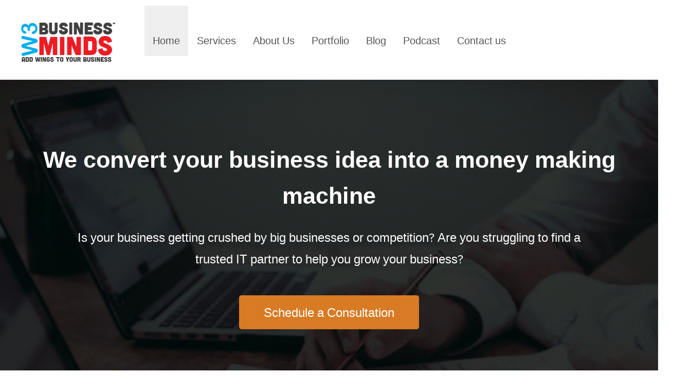

--- FILE ---
content_type: text/html; charset=UTF-8
request_url: https://w3bminds.com/
body_size: 18877
content:

<!DOCTYPE html PUBLIC "-//W3C//DTD XHTML 1.0 Transitional//EN" "http://www.w3.org/TR/xhtml1/DTD/xhtml1-transitional.dtd">

<html xmlns="http://www.w3.org/1999/xhtml" dir="ltr" lang="en-US" prefix="og: https://ogp.me/ns#">
<head profile="http://gmpg.org/xfn/11">
<meta http-equiv="Content-Type" content="text/html; charset=UTF-8" />
<meta charset="utf-8">
<meta name="viewport" content="width=device-width, initial-scale=1.0, user-scalable=no">
<title>
W3BMinds - Web Design Company in Lucknow</title>
	<style>img:is([sizes="auto" i], [sizes^="auto," i]) { contain-intrinsic-size: 3000px 1500px }</style>
	
		<!-- All in One SEO 4.8.5 - aioseo.com -->
	<meta name="description" content="Is your business getting crushed by competitors? Are you struggling to find a trusted web design company to grow your business? Schedule a Free consultation." />
	<meta name="robots" content="max-image-preview:large" />
	<link rel="canonical" href="https://w3bminds.com/" />
	<meta name="generator" content="All in One SEO (AIOSEO) 4.8.5" />
		<meta property="og:locale" content="en_US" />
		<meta property="og:site_name" content="W3bminds" />
		<meta property="og:type" content="website" />
		<meta property="og:title" content="W3BMinds - Web Design Company in Lucknow" />
		<meta property="og:description" content="Is your business getting crushed by competitors? Are you struggling to find a trusted web design company to grow your business? Schedule a Free consultation." />
		<meta property="og:url" content="https://w3bminds.com/" />
		<meta property="og:image" content="https://w3bminds.com/wp-content/uploads/2009/06/student-849825_960_720.jpg" />
		<meta property="og:image:secure_url" content="https://w3bminds.com/wp-content/uploads/2009/06/student-849825_960_720.jpg" />
		<meta property="og:image:width" content="960" />
		<meta property="og:image:height" content="640" />
		<meta name="twitter:card" content="summary_large_image" />
		<meta name="twitter:title" content="W3BMinds - Web Design Company in Lucknow" />
		<meta name="twitter:description" content="Is your business getting crushed by competitors? Are you struggling to find a trusted web design company to grow your business? Schedule a Free consultation." />
		<meta name="twitter:image" content="https://w3bminds.com/wp-content/uploads/2009/06/student-849825_960_720.jpg" />
		<script type="application/ld+json" class="aioseo-schema">
			{"@context":"https:\/\/schema.org","@graph":[{"@type":"BreadcrumbList","@id":"https:\/\/w3bminds.com\/#breadcrumblist","itemListElement":[{"@type":"ListItem","@id":"https:\/\/w3bminds.com#listItem","position":1,"name":"Home"}]},{"@type":"Organization","@id":"https:\/\/w3bminds.com\/#organization","name":"W3bminds","description":"w3bminds","url":"https:\/\/w3bminds.com\/"},{"@type":"WebPage","@id":"https:\/\/w3bminds.com\/#webpage","url":"https:\/\/w3bminds.com\/","name":"W3BMinds - Web Design Company in Lucknow","description":"Is your business getting crushed by competitors? Are you struggling to find a trusted web design company to grow your business? Schedule a Free consultation.","inLanguage":"en-US","isPartOf":{"@id":"https:\/\/w3bminds.com\/#website"},"breadcrumb":{"@id":"https:\/\/w3bminds.com\/#breadcrumblist"},"datePublished":"2009-06-03T12:58:14+05:30","dateModified":"2018-02-04T16:15:27+05:30"},{"@type":"WebSite","@id":"https:\/\/w3bminds.com\/#website","url":"https:\/\/w3bminds.com\/","name":"W3bminds","description":"w3bminds","inLanguage":"en-US","publisher":{"@id":"https:\/\/w3bminds.com\/#organization"}}]}
		</script>
		<!-- All in One SEO -->

<link rel='dns-prefetch' href='//cdn.bibblio.org' />
<link rel='stylesheet' id='pt-cv-public-style-css' href='https://w3bminds.com/wp-content/plugins/content-views-query-and-display-post-page/public/assets/css/cv.css?x89081' type='text/css' media='all' />
<link rel='stylesheet' id='wp-block-library-css' href='https://w3bminds.com/wp-includes/css/dist/block-library/style.min.css?x89081' type='text/css' media='all' />
<style id='classic-theme-styles-inline-css' type='text/css'>
/*! This file is auto-generated */
.wp-block-button__link{color:#fff;background-color:#32373c;border-radius:9999px;box-shadow:none;text-decoration:none;padding:calc(.667em + 2px) calc(1.333em + 2px);font-size:1.125em}.wp-block-file__button{background:#32373c;color:#fff;text-decoration:none}
</style>
<link rel='stylesheet' id='activecampaign-form-block-css' href='https://w3bminds.com/wp-content/plugins/activecampaign-subscription-forms/activecampaign-form-block/build/style-index.css?x89081' type='text/css' media='all' />
<style id='global-styles-inline-css' type='text/css'>
:root{--wp--preset--aspect-ratio--square: 1;--wp--preset--aspect-ratio--4-3: 4/3;--wp--preset--aspect-ratio--3-4: 3/4;--wp--preset--aspect-ratio--3-2: 3/2;--wp--preset--aspect-ratio--2-3: 2/3;--wp--preset--aspect-ratio--16-9: 16/9;--wp--preset--aspect-ratio--9-16: 9/16;--wp--preset--color--black: #000000;--wp--preset--color--cyan-bluish-gray: #abb8c3;--wp--preset--color--white: #ffffff;--wp--preset--color--pale-pink: #f78da7;--wp--preset--color--vivid-red: #cf2e2e;--wp--preset--color--luminous-vivid-orange: #ff6900;--wp--preset--color--luminous-vivid-amber: #fcb900;--wp--preset--color--light-green-cyan: #7bdcb5;--wp--preset--color--vivid-green-cyan: #00d084;--wp--preset--color--pale-cyan-blue: #8ed1fc;--wp--preset--color--vivid-cyan-blue: #0693e3;--wp--preset--color--vivid-purple: #9b51e0;--wp--preset--gradient--vivid-cyan-blue-to-vivid-purple: linear-gradient(135deg,rgba(6,147,227,1) 0%,rgb(155,81,224) 100%);--wp--preset--gradient--light-green-cyan-to-vivid-green-cyan: linear-gradient(135deg,rgb(122,220,180) 0%,rgb(0,208,130) 100%);--wp--preset--gradient--luminous-vivid-amber-to-luminous-vivid-orange: linear-gradient(135deg,rgba(252,185,0,1) 0%,rgba(255,105,0,1) 100%);--wp--preset--gradient--luminous-vivid-orange-to-vivid-red: linear-gradient(135deg,rgba(255,105,0,1) 0%,rgb(207,46,46) 100%);--wp--preset--gradient--very-light-gray-to-cyan-bluish-gray: linear-gradient(135deg,rgb(238,238,238) 0%,rgb(169,184,195) 100%);--wp--preset--gradient--cool-to-warm-spectrum: linear-gradient(135deg,rgb(74,234,220) 0%,rgb(151,120,209) 20%,rgb(207,42,186) 40%,rgb(238,44,130) 60%,rgb(251,105,98) 80%,rgb(254,248,76) 100%);--wp--preset--gradient--blush-light-purple: linear-gradient(135deg,rgb(255,206,236) 0%,rgb(152,150,240) 100%);--wp--preset--gradient--blush-bordeaux: linear-gradient(135deg,rgb(254,205,165) 0%,rgb(254,45,45) 50%,rgb(107,0,62) 100%);--wp--preset--gradient--luminous-dusk: linear-gradient(135deg,rgb(255,203,112) 0%,rgb(199,81,192) 50%,rgb(65,88,208) 100%);--wp--preset--gradient--pale-ocean: linear-gradient(135deg,rgb(255,245,203) 0%,rgb(182,227,212) 50%,rgb(51,167,181) 100%);--wp--preset--gradient--electric-grass: linear-gradient(135deg,rgb(202,248,128) 0%,rgb(113,206,126) 100%);--wp--preset--gradient--midnight: linear-gradient(135deg,rgb(2,3,129) 0%,rgb(40,116,252) 100%);--wp--preset--font-size--small: 13px;--wp--preset--font-size--medium: 20px;--wp--preset--font-size--large: 36px;--wp--preset--font-size--x-large: 42px;--wp--preset--spacing--20: 0.44rem;--wp--preset--spacing--30: 0.67rem;--wp--preset--spacing--40: 1rem;--wp--preset--spacing--50: 1.5rem;--wp--preset--spacing--60: 2.25rem;--wp--preset--spacing--70: 3.38rem;--wp--preset--spacing--80: 5.06rem;--wp--preset--shadow--natural: 6px 6px 9px rgba(0, 0, 0, 0.2);--wp--preset--shadow--deep: 12px 12px 50px rgba(0, 0, 0, 0.4);--wp--preset--shadow--sharp: 6px 6px 0px rgba(0, 0, 0, 0.2);--wp--preset--shadow--outlined: 6px 6px 0px -3px rgba(255, 255, 255, 1), 6px 6px rgba(0, 0, 0, 1);--wp--preset--shadow--crisp: 6px 6px 0px rgba(0, 0, 0, 1);}:where(.is-layout-flex){gap: 0.5em;}:where(.is-layout-grid){gap: 0.5em;}body .is-layout-flex{display: flex;}.is-layout-flex{flex-wrap: wrap;align-items: center;}.is-layout-flex > :is(*, div){margin: 0;}body .is-layout-grid{display: grid;}.is-layout-grid > :is(*, div){margin: 0;}:where(.wp-block-columns.is-layout-flex){gap: 2em;}:where(.wp-block-columns.is-layout-grid){gap: 2em;}:where(.wp-block-post-template.is-layout-flex){gap: 1.25em;}:where(.wp-block-post-template.is-layout-grid){gap: 1.25em;}.has-black-color{color: var(--wp--preset--color--black) !important;}.has-cyan-bluish-gray-color{color: var(--wp--preset--color--cyan-bluish-gray) !important;}.has-white-color{color: var(--wp--preset--color--white) !important;}.has-pale-pink-color{color: var(--wp--preset--color--pale-pink) !important;}.has-vivid-red-color{color: var(--wp--preset--color--vivid-red) !important;}.has-luminous-vivid-orange-color{color: var(--wp--preset--color--luminous-vivid-orange) !important;}.has-luminous-vivid-amber-color{color: var(--wp--preset--color--luminous-vivid-amber) !important;}.has-light-green-cyan-color{color: var(--wp--preset--color--light-green-cyan) !important;}.has-vivid-green-cyan-color{color: var(--wp--preset--color--vivid-green-cyan) !important;}.has-pale-cyan-blue-color{color: var(--wp--preset--color--pale-cyan-blue) !important;}.has-vivid-cyan-blue-color{color: var(--wp--preset--color--vivid-cyan-blue) !important;}.has-vivid-purple-color{color: var(--wp--preset--color--vivid-purple) !important;}.has-black-background-color{background-color: var(--wp--preset--color--black) !important;}.has-cyan-bluish-gray-background-color{background-color: var(--wp--preset--color--cyan-bluish-gray) !important;}.has-white-background-color{background-color: var(--wp--preset--color--white) !important;}.has-pale-pink-background-color{background-color: var(--wp--preset--color--pale-pink) !important;}.has-vivid-red-background-color{background-color: var(--wp--preset--color--vivid-red) !important;}.has-luminous-vivid-orange-background-color{background-color: var(--wp--preset--color--luminous-vivid-orange) !important;}.has-luminous-vivid-amber-background-color{background-color: var(--wp--preset--color--luminous-vivid-amber) !important;}.has-light-green-cyan-background-color{background-color: var(--wp--preset--color--light-green-cyan) !important;}.has-vivid-green-cyan-background-color{background-color: var(--wp--preset--color--vivid-green-cyan) !important;}.has-pale-cyan-blue-background-color{background-color: var(--wp--preset--color--pale-cyan-blue) !important;}.has-vivid-cyan-blue-background-color{background-color: var(--wp--preset--color--vivid-cyan-blue) !important;}.has-vivid-purple-background-color{background-color: var(--wp--preset--color--vivid-purple) !important;}.has-black-border-color{border-color: var(--wp--preset--color--black) !important;}.has-cyan-bluish-gray-border-color{border-color: var(--wp--preset--color--cyan-bluish-gray) !important;}.has-white-border-color{border-color: var(--wp--preset--color--white) !important;}.has-pale-pink-border-color{border-color: var(--wp--preset--color--pale-pink) !important;}.has-vivid-red-border-color{border-color: var(--wp--preset--color--vivid-red) !important;}.has-luminous-vivid-orange-border-color{border-color: var(--wp--preset--color--luminous-vivid-orange) !important;}.has-luminous-vivid-amber-border-color{border-color: var(--wp--preset--color--luminous-vivid-amber) !important;}.has-light-green-cyan-border-color{border-color: var(--wp--preset--color--light-green-cyan) !important;}.has-vivid-green-cyan-border-color{border-color: var(--wp--preset--color--vivid-green-cyan) !important;}.has-pale-cyan-blue-border-color{border-color: var(--wp--preset--color--pale-cyan-blue) !important;}.has-vivid-cyan-blue-border-color{border-color: var(--wp--preset--color--vivid-cyan-blue) !important;}.has-vivid-purple-border-color{border-color: var(--wp--preset--color--vivid-purple) !important;}.has-vivid-cyan-blue-to-vivid-purple-gradient-background{background: var(--wp--preset--gradient--vivid-cyan-blue-to-vivid-purple) !important;}.has-light-green-cyan-to-vivid-green-cyan-gradient-background{background: var(--wp--preset--gradient--light-green-cyan-to-vivid-green-cyan) !important;}.has-luminous-vivid-amber-to-luminous-vivid-orange-gradient-background{background: var(--wp--preset--gradient--luminous-vivid-amber-to-luminous-vivid-orange) !important;}.has-luminous-vivid-orange-to-vivid-red-gradient-background{background: var(--wp--preset--gradient--luminous-vivid-orange-to-vivid-red) !important;}.has-very-light-gray-to-cyan-bluish-gray-gradient-background{background: var(--wp--preset--gradient--very-light-gray-to-cyan-bluish-gray) !important;}.has-cool-to-warm-spectrum-gradient-background{background: var(--wp--preset--gradient--cool-to-warm-spectrum) !important;}.has-blush-light-purple-gradient-background{background: var(--wp--preset--gradient--blush-light-purple) !important;}.has-blush-bordeaux-gradient-background{background: var(--wp--preset--gradient--blush-bordeaux) !important;}.has-luminous-dusk-gradient-background{background: var(--wp--preset--gradient--luminous-dusk) !important;}.has-pale-ocean-gradient-background{background: var(--wp--preset--gradient--pale-ocean) !important;}.has-electric-grass-gradient-background{background: var(--wp--preset--gradient--electric-grass) !important;}.has-midnight-gradient-background{background: var(--wp--preset--gradient--midnight) !important;}.has-small-font-size{font-size: var(--wp--preset--font-size--small) !important;}.has-medium-font-size{font-size: var(--wp--preset--font-size--medium) !important;}.has-large-font-size{font-size: var(--wp--preset--font-size--large) !important;}.has-x-large-font-size{font-size: var(--wp--preset--font-size--x-large) !important;}
:where(.wp-block-post-template.is-layout-flex){gap: 1.25em;}:where(.wp-block-post-template.is-layout-grid){gap: 1.25em;}
:where(.wp-block-columns.is-layout-flex){gap: 2em;}:where(.wp-block-columns.is-layout-grid){gap: 2em;}
:root :where(.wp-block-pullquote){font-size: 1.5em;line-height: 1.6;}
</style>
<link rel='stylesheet' id='bibblio_related_posts-css' href='https://w3bminds.com/wp-content/plugins/bibblio-related-posts/public/css/bibblio_related_posts-public.css?x89081' type='text/css' media='all' />
<link rel='stylesheet' id='bibblio-rcm-css-css' href='//cdn.bibblio.org/rcm/4.6/bib-related-content.css?ver=6.8.3' type='text/css' media='all' />
<link rel='stylesheet' id='dpsp-frontend-style-pro-css' href='https://w3bminds.com/wp-content/plugins/social-pug/assets/dist/style-frontend-pro.css?x89081' type='text/css' media='all' />
<style id='dpsp-frontend-style-pro-inline-css' type='text/css'>

			@media screen and ( max-width : 720px ) {
				aside#dpsp-floating-sidebar.dpsp-hide-on-mobile.opened {
					display: none;
				}
			}
			
</style>
<link rel='stylesheet' id='smile-modal-style-css' href='https://w3bminds.com/wp-content/plugins/convertplug/modules/modal/assets/css/modal.min.css?x89081' type='text/css' media='all' />
<link rel='stylesheet' id='smile-slide-in-style-css' href='https://w3bminds.com/wp-content/plugins/convertplug/modules/slide_in/assets/css/slide_in.min.css?x89081' type='text/css' media='all' />
<link rel='stylesheet' id='cp-perfect-scroll-style-css' href='https://w3bminds.com/wp-content/plugins/convertplug/modules/slide_in/../../admin/assets/css/perfect-scrollbar.min.css?x89081' type='text/css' media='all' />
<script type="text/javascript" id="jquery-core-js-extra">
/* <![CDATA[ */
var slide_in = {"demo_dir":"https:\/\/w3bminds.com\/wp-content\/plugins\/convertplug\/modules\/slide_in\/assets\/demos"};
/* ]]> */
</script>
<script type="text/javascript" src="https://w3bminds.com/wp-includes/js/jquery/jquery.min.js?x89081" id="jquery-core-js"></script>
<script type="text/javascript" src="https://w3bminds.com/wp-includes/js/jquery/jquery-migrate.min.js?x89081" id="jquery-migrate-js"></script>
<script type="text/javascript" src="https://w3bminds.com/wp-content/plugins/bibblio-related-posts/public/js/bibblio_related_posts-public.js?x89081" id="bibblio_related_posts-js"></script>
<link rel="https://api.w.org/" href="https://w3bminds.com/wp-json/" /><link rel="alternate" title="JSON" type="application/json" href="https://w3bminds.com/wp-json/wp/v2/pages/5285" /><link rel="EditURI" type="application/rsd+xml" title="RSD" href="https://w3bminds.com/xmlrpc.php?rsd" />
<link rel='shortlink' href='https://w3bminds.com/' />
<link rel="alternate" title="oEmbed (JSON)" type="application/json+oembed" href="https://w3bminds.com/wp-json/oembed/1.0/embed?url=https%3A%2F%2Fw3bminds.com%2F" />
<link rel="alternate" title="oEmbed (XML)" type="text/xml+oembed" href="https://w3bminds.com/wp-json/oembed/1.0/embed?url=https%3A%2F%2Fw3bminds.com%2F&#038;format=xml" />
<meta property="fb:app_id" content="352740828423771"/>			<!-- DO NOT COPY THIS SNIPPET! Start of Page Analytics Tracking for HubSpot WordPress plugin v11.3.16-->
			<script class="hsq-set-content-id" data-content-id="standard-page">
				var _hsq = _hsq || [];
				_hsq.push(["setContentType", "standard-page"]);
			</script>
			<!-- DO NOT COPY THIS SNIPPET! End of Page Analytics Tracking for HubSpot WordPress plugin -->
			<meta name="hubbub-info" description="Hubbub 1.35.1"><link rel="icon" href="https://w3bminds.com/fav.gif" type="image/gif" >
<!--[if IE]>
<link rel="shortcut icon"  href="https://w3bminds.com/fav.ico" >
<![endif]-->

<script src="https://use.typekit.net/seu5ueq.js"></script>
<script>try{Typekit.load({ async: false });}catch(e){}</script>
<link href="https://w3bminds.com/wp-content/themes/w3bminds/css/style.css?x89081" type="text/css" media="screen"  rel="stylesheet">
<link href="https://w3bminds.com/wp-content/themes/w3bminds/css/bootstrap.css?x89081" type="text/css" media="screen"  rel="stylesheet">
<link href="https://w3bminds.com/wp-content/themes/w3bminds/css/bootstrap-responsive.css?x89081"type="text/css" media="screen"  rel="stylesheet">

<!-- ----------------side menu css------------- -->

<link type="text/css" rel="stylesheet" href="https://w3bminds.com/wp-content/themes/w3bminds/css/layout.css?x89081" />
<link type="text/css" rel="stylesheet" href="https://w3bminds.com/wp-content/themes/w3bminds/css/jquery.mmenu.all.css?x89081" />

<style type="text/css"> 
.rt-reading-time { display: none!important;}
#main_box1 {padding-bottom: 30px!important;}
</style>

</head>

<body class="home wp-singular page-template page-template-home page-template-home-php page page-id-5285 wp-theme-w3bminds">

<div class="header">
  <div class="container">
    <div class="logo">
      <div class="span2"> <a href="https://w3bminds.com">
        <h1 id="logo" title="W3bminds"></h1>
        </a></div>
    </div>
    <div id="tabs">
      <ul id="dropmenu" class="menu"><li id="menu-item-5418" class="menu-item menu-item-type-post_type menu-item-object-page menu-item-home current-menu-item page_item page-item-5285 current_page_item menu-item-5418"><a href="https://w3bminds.com/" aria-current="page">Home</a></li>
<li id="menu-item-5414" class="menu-item menu-item-type-post_type menu-item-object-page menu-item-5414"><a href="https://w3bminds.com/services/">Services</a></li>
<li id="menu-item-5417" class="menu-item menu-item-type-post_type menu-item-object-page menu-item-5417"><a href="https://w3bminds.com/about-us/">About Us</a></li>
<li id="menu-item-5415" class="menu-item menu-item-type-post_type menu-item-object-page menu-item-5415"><a href="https://w3bminds.com/portfolio/">Portfolio</a></li>
<li id="menu-item-5590" class="menu-item menu-item-type-taxonomy menu-item-object-category menu-item-5590"><a href="https://w3bminds.com/blog/">Blog</a></li>
<li id="menu-item-6943" class="menu-item menu-item-type-custom menu-item-object-custom menu-item-6943"><a href="https://w3bminds.com/podcast/">Podcast</a></li>
<li id="menu-item-5416" class="menu-item menu-item-type-post_type menu-item-object-page menu-item-5416"><a href="https://w3bminds.com/contact-us/">Contact us</a></li>
</ul>    </div>
  </div>
</div>
<a id="hamburger" class="mm-fixed-top" href="#menu"><span><i class="fa fa-bars"></i></span></a>
<nav id="menu">
  <div class="menu-new-container"><ul id="menu-new" class="menu"><li class="menu-item menu-item-type-post_type menu-item-object-page menu-item-home current-menu-item page_item page-item-5285 current_page_item menu-item-5418"><a href="https://w3bminds.com/" aria-current="page">Home</a></li>
<li class="menu-item menu-item-type-post_type menu-item-object-page menu-item-5414"><a href="https://w3bminds.com/services/">Services</a></li>
<li class="menu-item menu-item-type-post_type menu-item-object-page menu-item-5417"><a href="https://w3bminds.com/about-us/">About Us</a></li>
<li class="menu-item menu-item-type-post_type menu-item-object-page menu-item-5415"><a href="https://w3bminds.com/portfolio/">Portfolio</a></li>
<li class="menu-item menu-item-type-taxonomy menu-item-object-category menu-item-5590"><a href="https://w3bminds.com/blog/">Blog</a></li>
<li class="menu-item menu-item-type-custom menu-item-object-custom menu-item-6943"><a href="https://w3bminds.com/podcast/">Podcast</a></li>
<li class="menu-item menu-item-type-post_type menu-item-object-page menu-item-5416"><a href="https://w3bminds.com/contact-us/">Contact us</a></li>
</ul></div></nav>


<div id="main_box">



    <div class="home-block">

      <div class="overlay"></div>
        <div id="home-head-section">
            <h1>We convert your business idea into a money making machine</h1>
            <h2>Is your business getting crushed by big businesses or competition? Are you struggling to find a trusted IT partner to help you grow your business?</h2>
            <a href="https://w3bminds.com/strategy-appointment/" class="consultation-btn">Schedule a Consultation</a>
        </div>

        <div id="main" role="main">

            <h1>How would it feel to see the following changes happening to your business in next 10 weeks?</h1>

            <div class="magic">

                <div class="row">

                    <div class="col-md-12 orange_bg">
                        <h3>Your business getting more qualified leads</h3>
                    </div>

                    <div class="col-md-12 blue_bg">
                        <h3>Your business closing more sales</h3>
                    </div>

                    <div class="col-md-12 red_bg">
                        <h3>Your sales graph growing</h3>
                    </div>

                </div>

            </div>

        </div>

    </div>





        <div class="magic-bottom">
            <div class="green_bg">
                <h3>We turn these dreams into reality for businesses like yours</h3>
                <p class="tag">We craft a <a href="/blog/company-insights-why-we-dont-sell-any-project-without-discovery/">strategy</a> that aligns with your short-term and long-term business goals. We start with finding the weakness in your sales process: It could be generating leads, nurturing them or closing sales. Once the problem is identified we put a strategy into action by carefully understanding your target audience and their expectations. And we have all the latest technology to put your business <a href="/blog/company-insights-why-we-dont-sell-any-project-without-discovery/">strategy</a> in action.

                </p>

               
            </div>
        </div>




        <div class="magic-strategy">
            <div class="strategy_green_bg">
                <h3>Excited to start with us? Take the first step towards your business success by booking your Strategy Appointment</h3>
                <center><a href="https://w3bminds.com/strategy-appointment/" class="consultation-btn">Schedule a Consultation</a></center>
            </div>
        </div>









        <div id="footer-wrap">
            <div class="container" id="left_footer_tab">

                <h2 class="Testimonial_heading">What People Are Saying About Us<br><span>don't just take it from us, let our customers share their stories</span></h2>

                <div id="carousel-reviews" class="carousel slide">

                    <div style="max-width: 1050px;position: relative;z-index: 999;margin: 0 auto;">
                        <a class="left carousel-control" href="#carousel-reviews" role="button" data-slide="prev">
                            <span class="fa fa-chevron-left"></span>
                        </a>
                        <a class="right carousel-control" href="#carousel-reviews" role="button" data-slide="next">
                            <span class="fa fa-chevron-right"></span>
                        </a>
                    </div>


                    <div class="carousel-inner">

                            <div class="item active">
                                <div class="testimonial-item">
                                    <div class="client">
                                        <img src="https://w3bminds.com/wp-content/themes/w3bminds/images/jasmine.jpg" alt="Jasmine Brandon" title="Jasmine Brandon">
                                        <span class="client_name">Jasmine Brandon (Atlanta, USA)</span>
                                        <span>CEO of Players Social View, LLC.</span>
                                    </div>

                                    <div class="testimonial-text">
                                        <p>I’d vowed that if I’d ever found the perfect developing company to build my website that I would send great words about them. W3Bminds has done wonders for my company website "Players Social View, LLC." 
                                            <br><br>I'd never thought my website would come out amazingly as it has. Since the developing of our company website in 2012, PSV has received numerous compliments and viewership due to its well fluid design and interaction. During the process of building the company website, W3Bminds made sure to have a great communication, design and idea aspects for the vision that I had on a weekly basis, regardless of being across the globe. Not only did they understand but they’d made sure to meet deadlines. I truly look at W3Bminds not only as web developers but part of my team/friends. We continue to stay in great contact and discuss what's current with Players Social View, LLC. 
                                            <br><br>I look forward to doing more business with W3Bminds in the future and wouldn’t choose any other company to take their place.</p>
                                    </div>
                                </div>
                              </div>

                            <div class="item">
                            <div class="testimonial-item">
                                <div class="client">
                                    <img src="https://w3bminds.com/wp-content/themes/w3bminds/images/brijet.jpg" alt="Brijet Whitney" title="Brijet Whitney">
                                    <span class="client_name">Brijet Whitney (Arizona, USA)</span>
                                    <span>Founder, Obsessions of a Hockey Wife</span>
                                </div>

                                <div class="testimonial-text">
                                    <p>I have thoroughly enjoyed working with Rishish & everyone at W3BMinds over the past year & a half. The process of building a website was completely new to me & I really felt that they were eager to make my vision a reality as well as educating me along the way~ & for this I am even more grateful. Our relationship has grown beyond business & I feel like I definitely have Rishish in my corner when we talk about great things to come for both myself & my website as well as what W3BMinds has planned for their own future! I look forward to a continued creative partnership with this great company & the talented people that make it that way!</p>
                                </div>
                            </div>
                          </div>

                          <div class="item">
                            <div class="testimonial-item">
                                <div class="client">
                                    <img src="https://w3bminds.com/wp-content/themes/w3bminds/images/curtis.jpg" alt="Curtis Brown" title="Curtis Brown">
                                    <span class="client_name">Curtis Brown (Raleigh, USA)</span>
                                    <span>Owner, Curtis Brown Photography</span>
                                </div>

                                <div class="testimonial-text">
                                    <p>I have been working with Rishish and W3Bminds for the past two years, and I cannot even begin to tell you how incredible these past two years have been. They are the most hospitable, well educated, AFFORDABLE web designers I have ever worked with.
                                    <br><br>
                                    Over the past ten years, I have created over 15 websites, through 6 designers, and I will never leave W3Bminds! They understand exactly what I am looking for, and if they can’t do it, they MAKE IT HAPPEN!
                                    <br><br>
                                    We first collaborated on a non-profit organization website, that was loading thousands of images through the site, with hundreds of thousands of visits downloading and sharing images directly through the site. Rishish and the team were able to create something better than I could have ever imagined, and I am so thankful for their services to this day.
                                    <br><br>
                                    Being countries apart, it has never been an issue. In todays society, we have many means of communicating and sharing designs back and forth. I send everyone I know to them, as they are by far the BEST, at what they do [as cliche as it sounds...] in the world!
                                    <br><br>
                                    THANK YOU W3Bminds for EVERYTHING!
                                    </p>
                                </div>
                            </div>
                          </div>

                            <div class="item">
                            <div class="testimonial-item">
                                <div class="client">
                                    <img src="https://w3bminds.com/wp-content/themes/w3bminds/images/sara.jpg" alt="Sarah Saltzberg" title="Sarah Saltzberg">
                                    <span class="client_name">Sarah Saltzberg (New York, USA)</span>
                                    <span>Co-Founder, Bohemia Realty Group</span>
                                </div>

                                <div class="testimonial-text">
                                    <p>Rishish and the team at W3BMinds have helped us realize our vision as a real estate firm in Upper Manhattan. From designing integral parts of our site both on the front and back ends, to working out the kinks, to constantly monitoring and making improvements, Rishish has been a pleasure to work with. Working creatively to develop something from scratch is a collaborative process, and Rishish has been more than patient. When we show the back end of our site to other firms in Manhattan, they are consistently impressed by the tracking and complexity of the site, laid out in a user friendly and intuitive way. We also regularly get compliments on our front end for it’s easy to use interface and navigation.</p>
                                </div>
                            </div>
                          </div>


                                                 <div id="grouped_two" class="item">

                            <div class="testimonial-item">
                                <div class="client">
                                    <img src="https://w3bminds.com/wp-content/themes/w3bminds/images/dena.jpg" alt="Dena Patrick" title="Dena Patrick">
                                    <span class="client_name">Dena Patrick (Raleigh, USA)</span>
                                    <span>Founder, Wishadoo!</span>
                                </div>

                                <div class="testimonial-text">
                                    <p>I am honored to count W3BMinds as part of the Wishadoo! team. In fact, without your team, Wishadoo! wouldn’t be in the world, helping people each day. While your technical expertise and business acumen are invaluable, especially for a growing, scalable enterprise, your visionary approach, dependability and integrity are truly priceless. There are no words to adequately express my gratitude for having found W3Bminds.</p>
                                </div>
                            </div>

                            <div class="testimonial-item">
                                <div class="client">
                                    <img src="https://w3bminds.com/wp-content/themes/w3bminds/images/lory.jpg" alt="Lory Ankiel" title="Lory Ankiel">
                                    <span class="client_name">Lory Ankiel (Florida, USA)</span>
                                    <span>Founder, The Athlete's Guide LLC.</span>
                                </div>

                                <div class="testimonial-text">
                                    <p>I have been working with W3BMinds for a few years and would highly recommend them. They have the most innovative designs and concepts of any company I have worked with in the past. They work quickly and have helped me to make my business successful.</p>
                                </div>
                            </div>

                          </div>

                          
                         
                          <div id="grouped_three" class="item">

                            <div class="testimonial-item">
                                <div class="client">
                                    <img src="https://w3bminds.com/wp-content/themes/w3bminds/images/valentia.jpg"  alt="Pankaj Sharma & Sandeep Singh" title="Pankaj Sharma & Sandeep Singh">
                                    <span class="client_name">Pankaj Sharma & Sandeep Singh<br>
                                        (Lucknow, India)</span>
                                    <span>Chief Mentor, Valentia Organic Farms</span>
                                </div>

                                <div class="testimonial-text">
                                    <p>It has been indeed a pleasure to have W3Bminds as our partner for all our IT needs. The judicious sense of business requirements and eye for perfection makes them a perfect hit. The all time and easy accessibility of the W3Bminds team helps in troubleshooting in no time. Our sincere and best wishes for a bright future ahead.</p>
                                </div>
                            </div>

                            <div class="testimonial-item">
                                <div class="client">
                                    <img src="https://w3bminds.com/wp-content/themes/w3bminds/images/gobind.jpg"  title="Divian Agarwal">
                                    <span class="client_name">Divian Agarwal (Barabanki, U.P., India)</span>
                                    <span>Director, Gobind Industries.</span>
                                </div>

                                <div class="testimonial-text">
                                    <p>On behalf of GOBIND INDUSTRIES and the entire team, I want to put on records our appreciation for your technical support . Once again I appreciate your help and support. Thank you so much for you kindness!
                                    </p>
                                </div>
                            </div>

                            <div class="testimonial-item">
                                <div class="client">
                                    <img src="https://w3bminds.com/wp-content/themes/w3bminds/images/sana.jpg" alt="Sana Rehman" title="Sana Rehman">
                                    <span class="client_name">Sana Rehman (Lucknow, India)</span>
                                </div>

                                <div class="testimonial-text">
                                    <p>We worked closely with the team of W3BMinds for creating a website that speaks to what my company stands for-Style, Comfort, Elegance, Simplicity & Awesome customer experience. They were extremely helpful in getting the site to look exactly like we wanted & we would not hesitate to go back again to them with our next project. They are knowledgeable & provide excellent customer service. <br><br>
                                    We highly recommend the team at W3BMinds to anyone seeking to create or grow their online business.</p>
                                </div>
                            </div>
                          </div>
                          
                    </div>
                    
                </div>
                    
                </div>

            </div>
            <!-- / footer -->

        </div>
        <!-- / footer-wrap-inner -->

        <div class="magic_magnet">
            <div class="green_bg">
                <div class="left-one">
                 <div class="overlay"></div> 
                    <div class="pad">
                    <h2 class="e-book_title"><a href="https://w3bminds.com/e-book/">Three Steps to Website Success</a></h2>
                    <p class="e-book_description">You could go crazy trying to keep up with the “new and the now,” but you don’t have to. Setting out on the path to success with your website is as easy as understanding the 3 Steps.</p>
                    <h4><a href="https://w3bminds.com/e-book/">Download free e-book for web success</a></h4>
                    </div>
                </div>


                <div class="right-one">
                <div class="overlay"></div> 
                    <div class="pad">   
                    <h2 class="e-book_title">Planning a website ?</h2>
                    <p class="e-book_description" style="max-width: 600px;color: #fff;position: relative;">Read truth about website designing before putting up the money in your project.</p>
                    <h4><a href="https://w3bminds.com/website-design-in-lucknow/">Read truth about web designing</a></h4>
                    </div>
                </div>



            </div>
        </div>



        <div id="footer-wrap">

            <div class="container" id="left_footer_tab">

                <h2 class="Testimonial_heading"><a href="/category/blog/" style="color:#3d3d3d;">What's latest in our blog ♥</a><br><span>Useful Articles for Passionate Entrepreneurs</span></h2>

                <div class="pt-cv-wrapper"><div class="pt-cv-view pt-cv-grid pt-cv-colsys" id="pt-cv-view-5a11b6ec59"><div data-id="pt-cv-page-1" class="pt-cv-page" data-cvc="3"><div class="col-md-4 col-sm-6 col-xs-12 pt-cv-content-item pt-cv-1-col" ><div class='pt-cv-ifield'><a href="https://w3bminds.com/podcast/why-people-buy/" class="_self pt-cv-href-thumbnail pt-cv-thumb-default" target="_self" ><img width="467" height="467" src="https://w3bminds.com/wp-content/uploads/2018/03/person-467x467.jpg" class="pt-cv-thumbnail" alt="" decoding="async" fetchpriority="high" srcset="https://w3bminds.com/wp-content/uploads/2018/03/person-467x467.jpg 467w, https://w3bminds.com/wp-content/uploads/2018/03/person-150x150.jpg 150w, https://w3bminds.com/wp-content/uploads/2018/03/person-768x768.jpg 768w, https://w3bminds.com/wp-content/uploads/2018/03/person.jpg 800w" sizes="(max-width: 467px) 100vw, 467px" /></a>
<h4 class="pt-cv-title"><a href="https://w3bminds.com/podcast/why-people-buy/" class="_self" target="_self" >Why People Buy? What key factors determine they would do business with you?</a></h4></div></div>
<div class="col-md-4 col-sm-6 col-xs-12 pt-cv-content-item pt-cv-1-col" ><div class='pt-cv-ifield'><a href="https://w3bminds.com/podcast/special-guest-raj-smriti/" class="_self pt-cv-href-thumbnail pt-cv-thumb-default" target="_self" ><img width="467" height="311" src="https://w3bminds.com/wp-content/uploads/2018/03/MG_5819-467x311.jpg" class="pt-cv-thumbnail" alt="" decoding="async" srcset="https://w3bminds.com/wp-content/uploads/2018/03/MG_5819-467x311.jpg 467w, https://w3bminds.com/wp-content/uploads/2018/03/MG_5819-768x512.jpg 768w, https://w3bminds.com/wp-content/uploads/2018/03/MG_5819.jpg 1000w" sizes="(max-width: 467px) 100vw, 467px" /></a>
<h4 class="pt-cv-title"><a href="https://w3bminds.com/podcast/special-guest-raj-smriti/" class="_self" target="_self" >Special Guest &#8211; Raj Smriti</a></h4></div></div>
<div class="col-md-4 col-sm-6 col-xs-12 pt-cv-content-item pt-cv-1-col" ><div class='pt-cv-ifield'><a href="https://w3bminds.com/podcast/how-to-catch-a-thief/" class="_self pt-cv-href-thumbnail pt-cv-thumb-default" target="_self" ><img width="467" height="371" src="https://w3bminds.com/wp-content/uploads/2018/03/burglary-2022162_1280-467x371.png" class="pt-cv-thumbnail" alt="" decoding="async" srcset="https://w3bminds.com/wp-content/uploads/2018/03/burglary-2022162_1280-467x371.png 467w, https://w3bminds.com/wp-content/uploads/2018/03/burglary-2022162_1280-768x611.png 768w, https://w3bminds.com/wp-content/uploads/2018/03/burglary-2022162_1280-1024x814.png 1024w, https://w3bminds.com/wp-content/uploads/2018/03/burglary-2022162_1280.png 1280w" sizes="(max-width: 467px) 100vw, 467px" /></a>
<h4 class="pt-cv-title"><a href="https://w3bminds.com/podcast/how-to-catch-a-thief/" class="_self" target="_self" >Let&#8217;s catch the Thief that is stealing your success</a></h4></div></div>
<div class="col-md-4 col-sm-6 col-xs-12 pt-cv-content-item pt-cv-1-col" ><div class='pt-cv-ifield'><a href="https://w3bminds.com/podcast/special-guest-lory-ankiel/" class="_self pt-cv-href-thumbnail pt-cv-thumb-default" target="_self" ><img width="376" height="333" src="https://w3bminds.com/wp-content/uploads/2018/02/lory-a.jpg" class="pt-cv-thumbnail" alt="" decoding="async" /></a>
<h4 class="pt-cv-title"><a href="https://w3bminds.com/podcast/special-guest-lory-ankiel/" class="_self" target="_self" >Special Guest &#8211; Lory Ankiel</a></h4></div></div>
<div class="col-md-4 col-sm-6 col-xs-12 pt-cv-content-item pt-cv-1-col" ><div class='pt-cv-ifield'><a href="https://w3bminds.com/podcast/the-5-sins-of-marketing-to-avoid-for-success/" class="_self pt-cv-href-thumbnail pt-cv-thumb-default" target="_self" ><img width="467" height="311" src="https://w3bminds.com/wp-content/uploads/2018/01/guilty-3096217_1280-467x311.jpg" class="pt-cv-thumbnail" alt="" decoding="async" srcset="https://w3bminds.com/wp-content/uploads/2018/01/guilty-3096217_1280-467x311.jpg 467w, https://w3bminds.com/wp-content/uploads/2018/01/guilty-3096217_1280-768x512.jpg 768w, https://w3bminds.com/wp-content/uploads/2018/01/guilty-3096217_1280-1024x682.jpg 1024w, https://w3bminds.com/wp-content/uploads/2018/01/guilty-3096217_1280.jpg 1280w" sizes="(max-width: 467px) 100vw, 467px" /></a>
<h4 class="pt-cv-title"><a href="https://w3bminds.com/podcast/the-5-sins-of-marketing-to-avoid-for-success/" class="_self" target="_self" >The 5 Sins of Marketing to avoid for success</a></h4></div></div>
<div class="col-md-4 col-sm-6 col-xs-12 pt-cv-content-item pt-cv-1-col" ><div class='pt-cv-ifield'><a href="https://w3bminds.com/podcast/pricing/" class="_self pt-cv-href-thumbnail pt-cv-thumb-default" target="_self" ><img width="345" height="149" src="https://w3bminds.com/wp-content/uploads/2018/01/ezgif.com-optimize-1.gif" class="pt-cv-thumbnail" alt="" decoding="async" /></a>
<h4 class="pt-cv-title"><a href="https://w3bminds.com/podcast/pricing/" class="_self" target="_self" >How to charge what you&#8217;re worth?</a></h4></div></div></div></div></div>
            </div>

        </div>




<style type="text/css">


.magic_magnet{
    padding: 0!important;
}

.magic_magnet .green_bg{
    padding: 0!important;
}

.left-one {
    width: 50%;
    padding: 0;
    float: left;
    background: url(https://w3bminds.com/wp-content/uploads/2018/03/e-bookk.jpg) #efefef;
    background-size: cover;
    position: relative;
}

.right-one {
    width: 50%;
    float: right;
    vertical-align: top;
    padding: 0;
    background: url(https://w3bminds.com/wp-content/uploads/2017/06/street-381227.jpg) #efefef;
    background-size: cover;
    position: relative;
}

.pad{
    padding: 50px 70px;
}

#footer-wrap {
    background-color: #efefef;
    clear: both;
}

.magic_magnet .green_bg .e-book_title a {
    color: #ffffff;
    font-weight: 700;
}


.magic_magnet .green_bg h4 a {
    background: #d97a24;

}


.magic_magnet .green_bg .right-one .e-book_title{
color: #fff;
font-weight: 700;
position: relative;

}

.magic_magnet .green_bg .right-one h4{
    margin-bottom: 55px;
}










.home-block {
    background-image: url(https://w3bminds.com/wp-content/uploads/2017/11/office.jpg);
    background-repeat: no-repeat;
    background-size: cover;
    background-position: top center;
    position: relative;
}

#home-head-section {
    position: relative;

}  

#home-head-section h1 {
    color: #fff;
    margin-top: 100px;
    margin-bottom: 25px;
    font-size: 45px;
}
  

#home-head-section h2 {
    color: #fff;
    margin-bottom: 40px;
    font-size: 24px;
    line-height: 42px;
}

#main {
    background: #f7f7f7;
    position: relative;
    padding-top: 90px;

}

.overlay {
    background: rgba(0, 0, 0, 0.8);
    position: absolute;
    width: 100%;
    bottom: 0;
    top: 0;
    left: 0;
    right: 0;
}

#main h1 {
    max-width: 998px;
    line-height: 68px;
    font-size: 36px;
    color: #333;
    font-weight: 500;
}

#home-head-section .consultation-btn{
    background: #d87b24;
    display: inline-block;
    padding: 18px 15px;
    margin-top: 10px;
    padding-left: 25px;
    padding-right: 25px;
    border-radius: 5px;
    color: #fff;
    max-width: 300px;
    width: 100%;
    font-size: 24px;
    margin-bottom: 80px;
}


#home-head-section .consultation-btn:hover{
    background: #d87b24;
    opacity: .9;

}


.magic-strategy .consultation-btn{
    background: #d87b24;
    display: inline-block;
    padding: 18px 15px;
    margin-top: 10px;
    padding-left: 25px;
    padding-right: 25px;
    border-radius: 5px;
    color: #fff;
    max-width: 300px;
    width: 100%;
    font-size: 24px;
    margin-bottom: 80px;
}


.magic-strategy .consultation-btn:hover{
    background: #d87b24;
    opacity: .9;

}


.magic-bottom .green_bg .tag {
    max-width: 1200px;
    margin-bottom: 65px;
    font-size: 25px;
    line-height: 50px;
    color: #444;
}


.magic-bottom .green_bg h3 {
    font-size: 40px;
    line-height: 70px;
    font-weight: 700;
    padding: 50px 10px 40px;
}


.magic-bottom .green_bg .strategy-btn:hover{
    background: #315c6f
}


.Testimonial_heading {
    color: #3d3d3d;
    text-align: center;
    max-width: 600px;
    line-height: 50px;
    margin: 0 auto;
    margin-top: 75px;
    margin-bottom: 40px;
    font-size: 35px;
    font-weight: 500;
}


.Testimonial_heading span {
    font-size: 20px;
    color: #555;
    padding-top: 5px;
    display: block;
}



.magic_magnet .green_bg .e-book_title {
    font-size: 48px;
    margin-top: 25px;
    line-height: 62px;
    position: relative;
}

.magic_magnet .green_bg .e-book_description {
    font-size: 24px;
    line-height: 45px;
    position: relative;
    color: #fff;

}


.magic-strategy{
    background: #19181a;
}


.magic-strategy .strategy_green_bg {
    padding-top: 65px;
    padding-bottom: 55px;
}

.magic-strategy .strategy_green_bg h3 {
    max-width: 1200px;
    color: #fff;
    font-size: 40px;
    line-height: 70px;
    font-weight: 700;
    padding: 50px 10px 40px;
    margin: 0px auto;
    text-align: center;
}

.magic-strategy .strategy_green_bg .strategy-btn {
    background: #296279;
    border: 3px solid #296279;
    margin: 0 auto;
    color: #fff;
    max-width: 614px;
    display: block;
    text-align: center;
    border-radius: 4px;
    font-size: 24px;
    margin-bottom: 80px;
    line-height: 34px;
    padding: 25px 15px;
    margin-top: 20px;
}

.magic-strategy .strategy_green_bg .strategy-btn:hover {
    background: #387791;

}


.testimonial-item {
    max-width: 1100px;

}

.testimonial-text p{
    line-height: 35px;
}



@media screen and (max-width: 1660px){
.left-one{
    height: 613px;
}

.right-one{
    height: 613px;
}
}

@media screen and (max-width: 1344px){
.left-one {
    width: 100%;
    height: auto;
}
.right-one {
    width: 100%;
    height: auto;
}
}

@media screen and (max-width: 768px){

.home-block{
    background-size: 300%;
}


#home-head-section h1 {
    margin-top: 55px;
    margin-bottom: 30px;
    font-size: 32px;
    line-height: 48px;
}

#home-head-section h2 {
    max-width: 800px;
    margin: 0 auto;
    margin-bottom: 34px;
    font-size: 18px;
    line-height: 30px;
}


#home-head-section .consultation-btn {
    display: block;
    max-width: 265px;
    margin: 0 auto;
    margin-top: 36px;
    margin-bottom: 50px;
    line-height: 32px;
    padding: 15px;
    font-size: 19px;
    padding-left: 10px;
    padding-right: 10px;
}


.magic-strategy .consultation-btn {
    display: block;
    max-width: 265px;
    margin: 0 auto;
    margin-top: 36px;
    margin-bottom: 50px;
    line-height: 32px;
    padding: 15px;
    font-size: 19px;
    padding-left: 10px;
    padding-right: 10px;
}



#main {
    padding: 0;
    padding-top: 65px;
    background: #fff;
    color: #5d5d5d;
    box-shadow: none;
}

#main h1 {
    font-size: 26px;
    line-height: 43px;
    padding: 5px;
    max-width: 520px;
    margin-bottom: 44px;
    font-weight: 500;
    padding: 18px;
    color: #3d3d3d;
}


.magic-bottom .green_bg h3 {
    font-size: 30px;
    line-height: 48px;
    padding-left: 12px;
    max-width: 520px;
}


.magic-bottom .green_bg .tag {
    font-size: 18px;
    line-height: 35px;
    padding-left: 12px;
    text-align: left;
    padding-right: 5px;
    font-weight: 500;
}


.magic-bottom .green_bg .strategy-btn {
    padding: 20px 0;
}


.magic-strategy .strategy_green_bg h3  {
    font-size: 30px;
    line-height: 50px;
}

.Testimonial_heading{
    font-size: 30px;
}

.magic_magnet .green_bg .e-book_title {
    font-size: 35px;
    line-height: 50px;
    font-weight: 700;
    margin-top: 0;
}

.magic_magnet .green_bg .e-book_description {
    margin-top: 20px;
    font-size: 20px;
    text-align: center;
    line-height: 38px;
}

.magic_magnet .green_bg h4 {
    font-size: 25px;
}


#left_footer_tab{
    padding: 15px!important;
}

.magic-strategy .strategy_green_bg {
    padding-top: 25px;
    padding-bottom: 15px;
}

}
















/********** Old Css ****************/

.magic_magnet .green_bg h4 {

    max-width: 614px;
    position: relative;
    border: 3px solid #ac5100;
}

.magic_magnet .green_bg h4 a:hover{
    background: #ac5100;
}
.pt-cv-wrapper {
    margin: 0 auto;
    background: #efefef;
}

.pt-cv-ifield {
    background: #ffffff!important;
    padding-bottom: 20px;
}


.pt-cv-view .pt-cv-title, .pt-cv-view .pt-cv-content, .pt-cv-meta-fields {

padding-left: 22px!important;
padding-right: 22px!important;
font-size: 18px;
line-height: 32px;
clear: both;
color: #333333;

}

.pt-cv-meta-fields {

margin-bottom: 30px!important;
padding-bottom: 27px!important;
padding-top: 22px!important;
font-size: 18px!important;
}

.pt-cv-wrapper .btn-success {
background-color: #f89406!important;
border: none!important;
text-shadow: none!important;
margin-top: 20px!important;
}

.pt-cv-colsys {
padding-top: 20px!important; 
}

.pt-cv-wrapper img {
width: 100%;
}

.service-section {
padding: 0px;
color: #3d3d3d;
}

.pt-cv-pagination-wrapper {

text-align: center;
}
.pt-cv-thumbnail.pull-left {

border-radius: 2px;
}
.pt-cv-wrapper{

margin: 0 auto;

}

.pt-cv-colsys {
border-bottom: 1px solid #efefef;
padding-top: 50px;
}

.pt-cv-title a{

color: #3d3d3d;
font-size: 24px;
line-height: 40px;
}

.pt-cv-wrapper .btn-success {

margin-right: 16px;
font-size: 18px;
float: none;
max-width: 150px;
} 

</style>



<div class="clear"></div>

</div>
<!-- / footer-wrap -->

<div id="wbm-r4-bkg-sub">
<p class="copyright">© 2026 WWW BMINDS TECHNOLOGIES PVT. LTD.</p>
</div>
<div class="protect"><center><a href="//www.copyscape.com/"><img src="https://w3bminds.com/wp-content/themes/w3bminds/images/copyscape-banner-gray-200x25.png" width="200" height="25" border="0" alt="Protected by Copyscape" title="Protected by Copyscape Plagiarism Checker - Do not copy content from this page." /></a>
</center></div>

</div>
<script type="speculationrules">
{"prefetch":[{"source":"document","where":{"and":[{"href_matches":"\/*"},{"not":{"href_matches":["\/wp-*.php","\/wp-admin\/*","\/wp-content\/uploads\/*","\/wp-content\/*","\/wp-content\/plugins\/*","\/wp-content\/themes\/w3bminds\/*","\/*\\?(.+)"]}},{"not":{"selector_matches":"a[rel~=\"nofollow\"]"}},{"not":{"selector_matches":".no-prefetch, .no-prefetch a"}}]},"eagerness":"conservative"}]}
</script>
<!-- analytics-code google analytics tracking code --><script>
	(function(i,s,o,g,r,a,m){i['GoogleAnalyticsObject']=r;i[r]=i[r]||function(){
			(i[r].q=i[r].q||[]).push(arguments)},i[r].l=1*new Date();a=s.createElement(o),
		m=s.getElementsByTagName(o)[0];a.async=1;a.src=g;m.parentNode.insertBefore(a,m)
	})(window,document,'script','//www.google-analytics.com/analytics.js','ga');

	ga('create', 'UA-85344365-1', 'auto');
	ga('send', 'pageview');

</script><!--  -->	            <script type="text/javascript" id="modal">
				jQuery(window).on( 'load', function(){
					startclock();
				});
				function stopclock (){
				  if(timerRunning) clearTimeout(timerID);
				  timerRunning = false;
				  document.cookie="time=0";
				}
				function showtime () {
				  var now = new Date();
				  var my = now.getTime() ;
				  now = new Date(my-diffms) ;
				  document.cookie="time="+now.toLocaleString();
				  timerID = setTimeout('showtime()',10000);
				  timerRunning = true;
				}
				function startclock () {
				  stopclock();
				  showtime();
				}
				var timerID = null;
				var timerRunning = false;
				var x = new Date() ;
				var now = x.getTime() ;
				var gmt = 1769102364 * 1000 ;
				var diffms = (now - gmt) ;
				</script>
	            	            <script type="text/javascript" id="slidein">
				jQuery(window).on( 'load', function(){
					startclock();
				});
				function stopclock (){
				  if(timerRunning) clearTimeout(timerID);
				  timerRunning = false;
				  document.cookie="time=0";
				}

				function showtime () {
				  var now = new Date();
				  var my = now.getTime() ;
				  now = new Date(my-diffms) ;
				  document.cookie="time="+now.toLocaleString();
				  timerID = setTimeout('showtime()',10000);
				  timerRunning = true;
				}

				function startclock () {
				  stopclock();
				  showtime();
				}
				var timerID = null;
				var timerRunning = false;
				var x = new Date() ;
				var now = x.getTime() ;
				var gmt = 1769102364 * 1000 ;
				var diffms = (now - gmt) ;
				</script>
	            <link rel="stylesheet" id="optin-cp_id_30e7c" href="https://w3bminds.com/wp-content/plugins/convertplug/modules/slide_in/assets/demos/optin/optin.min.css?x89081" type="text/css" media="all" /><!-- slide_in Shortcode --><style type="text/css" id=""></style><link rel='stylesheet' type='text/css' id='cp-google-fonts' href='https://fonts.googleapis.com/css?family=Bitter|Lato|Libre+Baskerville|Montserrat|Neuton|Open+Sans|Pacifico|Raleway|Roboto|Sacramento|Varela+Round|Lato|Open Sans|Libre Baskerville|Montserrat|Neuton|Raleway|Roboto|Sacramento|Varela Round|Pacifico|Bitter'><style class="cp-slidebg-color" type="text/css">.slidein-overlay.content-69725c1c0d0e4 .cp-slidein-body-overlay {
							background: #ffffff;
						}</style><style class="cp-slidebtn-submit" type="text/css">.slidein-overlay.content-69725c1c0d0e4 .cp-btn-flat.cp-slide-edit-btn{ background: rgb(0, 0, 0)!important;;; color:rgb(255, 255, 255); } .slidein-overlay.content-69725c1c0d0e4  .cp-btn-flat.cp-slide-edit-btn:hover { background: rgb(0, 0, 0)!important; } .cp-slide-edit-btn {
								font-family: ,sans-serif;
							}</style><div data-class-id="content-69725c1c0d0e4" data-referrer-domain="" data-referrer-check="hide" data-after-content-value="50" class="si-onload overlay-show cp-cp_id_30e7c cp-slidein-global" data-overlay-class="overlay-zoomin" data-onload-delay="" data-onscroll-value="" data-exit-intent="disabled"  data-closed-cookie-time="30" data-conversion-cookie-time="90"  data-slidein-id="cp_id_30e7c"  data-slidein-style="cp_id_30e7c"  data-option="smile_slide_in_styles"  data-custom-class="cp-cp_id_30e7c cp-slidein-global" data-load-on-refresh="enabled" data-dev-mode="disabled"     ></div>
		<div class="cp-slidein-popup-container cp_id_30e7c cp-optin-container">
			<div class="slidein-overlay  global_slidein_container  cp-slide-without-toggle content-69725c1c0d0e4   " data-placeholder-font="" data-class="content-69725c1c0d0e4"  data-closed-cookie-time="30" data-conversion-cookie-time="90"  data-slidein-id="cp_id_30e7c"  data-slidein-style="cp_id_30e7c"  data-option="smile_slide_in_styles"  data-custom-class="cp-cp_id_30e7c cp-slidein-global" data-load-on-refresh="enabled"  data-scheduled="false"  data-timezone="Asia/Kolkata" data-timezonename="wordpress" data-timezoneformat="none" data-placeholder-color="" data-image-position=""    data-overlay-animation = "smile-slideInUp"      >
				<div class="cp-slidein slidein-bottom-right" style="max-width:998px;">
					<div class="cp-animate-container "  data-overlay-animation = "smile-slideInUp"  data-exit-animation="smile-slideOutDown">
						<div class="cp-slidein-content" id="slide-in-animate-cp_id_30e7c" style="border-radius: 0px;-moz-border-radius: 0px;-webkit-border-radius: 0px;border-style: none;border-color: #ff8201;border-width:  px;border-top-width:5px;border-left-width:0px;border-right-width:0px;border-bottom-width:0px;;">
							<div class="cp-slidein-body cp-optin  " style="">
							  <div class="cp-slidein-body-overlay cp_cs_overlay" style=";"></div>
		  	<div class="cp-row">
	    	<div class="col-lg-12 col-md-12 col-sm-12 col-xs-12 cp-text-container " >

	      		<div class="cp-title-container cp-empty">
	       			<h2 class="cp-title cp_responsive"></h2>
	      		</div>
	      		<div class="cp-desc-container cp-empty">
	        		<div class="cp-description cp_responsive" ></div>
	      		</div>
	        </div><!-- end of text container-->

	    	<div class="col-lg-12 col-md-12 col-sm-12 col-xs-12 cp-form-container">
	      		
		<style type="text/css" class="cp-form-css">.content-69725c1c0d0e4 .cp-form-container label {    display:none;}.content-69725c1c0d0e4 .cp-form-container label {    color: rgb(153, 153, 153);   font-size: 14px;	font-family:; 	text-align: left;} .content-69725c1c0d0e4 .cp-form-container .cp-form-field select {    text-align-last: left;   direction: ltr;}.content-69725c1c0d0e4 .cp-form-container input:focus:not([type='radio']):not([type='checkbox']):not([type='range']), .content-69725c1c0d0e4 .cp-form-container textarea:focus, .content-69725c1c0d0e4 .cp-form-container .cp-form-field button, .content-69725c1c0d0e4 .cp-form-container .cp-form-field input, .content-69725c1c0d0e4 .cp-form-container .cp-form-field select, .content-69725c1c0d0e4 .cp-form-container .cp-form-field textarea {  	text-align: left; 	font-size: 14px; 	font-family: ; 	color: rgb(153, 153, 153); 	background-color: rgb(255, 255, 255); 	border-color: rgb(191, 190, 190); 	padding-top: 11px; 	padding-bottom: 11px; 	padding-left: 20px; 	padding-right: 20px; 	border-radius: 3px;}.content-69725c1c0d0e4 .cp-form-container .cp-submit {  	padding-top: 13px; 	padding-bottom: 13px; 	padding-left: 20px; 	padding-right: 20px;}.content-69725c1c0d0e4 .cp-form-container .cp-submit.cp-btn-flat {  	background: #ff8201!important;border-radius:3px;}.content-69725c1c0d0e4 .cp-form-container .cp-submit.cp-btn-flat:hover {  	background: #f27500!important;}.content-69725c1c0d0e4 .cp-form-field.cp-enable-box-shadow > div { border-radius: 3px;}</style>
			<div class="form-main cp-form-layout-3">

		        <form id="smile-optin-form" class="cp-form  ">

					
		<input type="hidden" name="cp-page-url" value="https://w3bminds.com" />
		<input type="hidden" name="param[user_id]" value="cp-uid-04234ac673b83f53c15cd7d2ceb7ec3f" />
        <input type="hidden" name="param[date]" value="22-1-2026" />
		<input type="hidden" name="list_parent_index" value="6" />
        <input type="hidden" name="option" value="cp_activecampaign_podcast" />
		<input type="hidden" name="action" value="activecampaign_add_subscriber" />
        <input type="hidden" name="list_id" value="8" />
        <input type="hidden" name="style_id" value="cp_id_30e7c" />
        <input type="hidden" name="msg_wrong_email" value='Please enter correct email address.' />
        <input type="hidden" name="message" value='Thank you.' />
                
					<div class="cp-all-inputs-wrap col-xs-12  col-xs-12 col-sm-8 col-md-8 col-lg-8  ">

								
									<div class="cp-form-field  col-md-12 col-lg-12 col-sm-12 col-xs-12 "><label>Email</label><div>

										<input class="cp-input cp-email" type="email" name="param[email]" placeholder="Enter Your Email Address"  required  />						            </div></div><!-- .cp-form-field -->

						            
					</div>

					
			        <div class="cp-submit-wrap  cp-submit-wrap-right col-xs-12 col-sm-4 col-md-4 col-lg-4  ">
		            	<div class="cp-submit btn-subscribe cp_responsive cp-btn-flat smile-animated  "   data-animation ="smile-slideInUp";>
			                SUBSCRIBE			            </div>
			        </div><!-- .cp-submit-wrap -->
		        </form><!-- #smile-optin-form -->
		    </div>
					</div>
			<div class="cp-info-container cp-empty" >
	        		        </div>
	  	</div><!--row-->
							</div><!-- .cp-slidein-body -->
							</div><!-- .cp-slidein-content -->

															<div class="cp-form-processing-wrap" style="border-radius: 0px 0px 0px 0px;-moz-border-radius: 0px 0px 0px 0px;-webkit-border-radius: 0px 0px 0px 0px;;">
									<div class="cp-form-after-submit">
										<div class ="cp-form-processing" style="">
											<div class="smile-absolute-loader" style="visibility: visible;">
												<div class="smile-loader">
													<div class="smile-loading-bar"></div>
													<div class="smile-loading-bar"></div>
													<div class="smile-loading-bar"></div>
													<div class="smile-loading-bar"></div>
												</div>
											</div>
										</div>
										<div class ="cp-msg-on-submit"></div>
									</div>
								</div>
							
														<div class="slidein-overlay-close cp-image-close cp-inside-close cp-adjacent-right" style="width: 26px">
																<img class="cp-default-close" src="https://w3bminds.com/wp-content/plugins/convertplug/modules/slide_in/assets/img/cross.png" />															</div>
														</div><!-- .cp-animate-container -->
										</div><!-- .cp-slidein -->



					 

					
		</div><!-- .slidein-overlay -->
	</div><!-- .cp-slidein-popup-container -->
	<link rel="stylesheet" id="optin-cp_id_eef9a" href="https://w3bminds.com/wp-content/plugins/convertplug/modules/slide_in/assets/demos/optin/optin.min.css?x89081" type="text/css" media="all" /><!-- slide_in Shortcode --><style type="text/css" id=""></style><link rel='stylesheet' type='text/css' id='cp-google-fonts' href='https://fonts.googleapis.com/css?family=Bitter|Lato|Libre+Baskerville|Montserrat|Neuton|Open+Sans|Pacifico|Raleway|Roboto|Sacramento|Varela+Round|Lato|Open Sans|Libre Baskerville|Montserrat|Neuton|Raleway|Roboto|Sacramento|Varela Round|Pacifico|Bitter'><style class="cp-slidebg-color" type="text/css">.slidein-overlay.content-69725c1c0d2e6 .cp-slidein-body-overlay {
							background: #ffffff;
						}</style><style class="cp-slidebtn-submit" type="text/css">.slidein-overlay.content-69725c1c0d2e6 .cp-btn-flat.cp-slide-edit-btn{ background: rgb(0, 0, 0)!important;;; color:rgb(255, 255, 255); } .slidein-overlay.content-69725c1c0d2e6  .cp-btn-flat.cp-slide-edit-btn:hover { background: rgb(0, 0, 0)!important; } .cp-slide-edit-btn {
								font-family: ,sans-serif;
							}</style><div data-class-id="content-69725c1c0d2e6" data-referrer-domain="" data-referrer-check="hide" data-after-content-value="50" class="si-onload overlay-show cp-cp_id_eef9a cp-slidein-global" data-overlay-class="overlay-zoomin" data-onload-delay="" data-onscroll-value="" data-exit-intent="disabled"  data-closed-cookie-time="30" data-conversion-cookie-time="90"  data-slidein-id="cp_id_eef9a"  data-slidein-style="cp_id_eef9a"  data-option="smile_slide_in_styles"  data-custom-class="cp-cp_id_eef9a cp-slidein-global" data-load-on-refresh="enabled" data-dev-mode="disabled"     ></div>
		<div class="cp-slidein-popup-container cp_id_eef9a cp-optin-container">
			<div class="slidein-overlay  global_slidein_container  cp-slide-without-toggle content-69725c1c0d2e6   " data-placeholder-font="" data-class="content-69725c1c0d2e6"  data-closed-cookie-time="30" data-conversion-cookie-time="90"  data-slidein-id="cp_id_eef9a"  data-slidein-style="cp_id_eef9a"  data-option="smile_slide_in_styles"  data-custom-class="cp-cp_id_eef9a cp-slidein-global" data-load-on-refresh="enabled"  data-scheduled="false"  data-timezone="Asia/Kolkata" data-timezonename="wordpress" data-timezoneformat="none" data-placeholder-color="" data-image-position=""    data-overlay-animation = "smile-slideInUp"      >
				<div class="cp-slidein slidein-bottom-right" style="max-width:600px;">
					<div class="cp-animate-container "  data-overlay-animation = "smile-slideInUp"  data-exit-animation="smile-slideOutDown">
						<div class="cp-slidein-content" id="slide-in-animate-cp_id_eef9a" style="border-radius: 0px;-moz-border-radius: 0px;-webkit-border-radius: 0px;border-style: none;border-color: #ff8201;border-width:  px;border-top-width:5px;border-left-width:0px;border-right-width:0px;border-bottom-width:0px;;">
							<div class="cp-slidein-body cp-optin  " style="">
							  <div class="cp-slidein-body-overlay cp_cs_overlay" style=";"></div>
		  	<div class="cp-row">
	    	<div class="col-lg-12 col-md-12 col-sm-12 col-xs-12 cp-text-container " >

	      		<div class="cp-title-container cp-empty">
	       			<h2 class="cp-title cp_responsive"></h2>
	      		</div>
	      		<div class="cp-desc-container cp-empty">
	        		<div class="cp-description cp_responsive" ></div>
	      		</div>
	        </div><!-- end of text container-->

	    	<div class="col-lg-12 col-md-12 col-sm-12 col-xs-12 cp-form-container">
	      		
		<style type="text/css" class="cp-form-css">.content-69725c1c0d2e6 .cp-form-container label {    display:none;}.content-69725c1c0d2e6 .cp-form-container label {    color: rgb(153, 153, 153);   font-size: 14px;	font-family:; 	text-align: left;} .content-69725c1c0d2e6 .cp-form-container .cp-form-field select {    text-align-last: left;   direction: ltr;}.content-69725c1c0d2e6 .cp-form-container input:focus:not([type='radio']):not([type='checkbox']):not([type='range']), .content-69725c1c0d2e6 .cp-form-container textarea:focus, .content-69725c1c0d2e6 .cp-form-container .cp-form-field button, .content-69725c1c0d2e6 .cp-form-container .cp-form-field input, .content-69725c1c0d2e6 .cp-form-container .cp-form-field select, .content-69725c1c0d2e6 .cp-form-container .cp-form-field textarea {  	text-align: left; 	font-size: 14px; 	font-family: ; 	color: rgb(153, 153, 153); 	background-color: rgb(255, 255, 255); 	border-color: rgb(191, 190, 190); 	padding-top: 11px; 	padding-bottom: 11px; 	padding-left: 20px; 	padding-right: 20px; 	border-radius: 3px;}.content-69725c1c0d2e6 .cp-form-container .cp-submit {  	padding-top: 13px; 	padding-bottom: 13px; 	padding-left: 20px; 	padding-right: 20px;}.content-69725c1c0d2e6 .cp-form-container .cp-submit.cp-btn-flat {  	background: #ff8201!important;border-radius:3px;}.content-69725c1c0d2e6 .cp-form-container .cp-submit.cp-btn-flat:hover {  	background: #f27500!important;}.content-69725c1c0d2e6 .cp-form-field.cp-enable-box-shadow > div { border-radius: 3px;}</style>
			<div class="form-main cp-form-layout-3">

		        <form id="smile-optin-form" class="cp-form  ">

					
		<input type="hidden" name="cp-page-url" value="https://w3bminds.com" />
		<input type="hidden" name="param[user_id]" value="cp-uid-010c74741e1efc20f2cf2b14d233dab5" />
        <input type="hidden" name="param[date]" value="22-1-2026" />
		<input type="hidden" name="list_parent_index" value="6" />
        <input type="hidden" name="option" value="cp_activecampaign_podcast" />
		<input type="hidden" name="action" value="activecampaign_add_subscriber" />
        <input type="hidden" name="list_id" value="8" />
        <input type="hidden" name="style_id" value="cp_id_eef9a" />
        <input type="hidden" name="msg_wrong_email" value='Please enter correct email address.' />
        <input type="hidden" name="message" value='Thank you.' />
                
					<div class="cp-all-inputs-wrap col-xs-12  col-xs-12 col-sm-9 col-md-9 col-lg-9  ">

								
									<div class="cp-form-field  col-md-12 col-lg-12 col-sm-12 col-xs-12 "><label>Email</label><div>

										<input class="cp-input cp-email" type="email" name="param[email]" placeholder="Enter Your Email Address"  required  />						            </div></div><!-- .cp-form-field -->

						            
					</div>

					
			        <div class="cp-submit-wrap  cp-submit-wrap-full col-xs-12 col-sm-3 col-md-3 col-lg-3  ">
		            	<div class="cp-submit btn-subscribe cp_responsive cp-btn-flat smile-animated  "   data-animation ="smile-slideInUp";>
			                SUBSCRIBE			            </div>
			        </div><!-- .cp-submit-wrap -->
		        </form><!-- #smile-optin-form -->
		    </div>
					</div>
			<div class="cp-info-container cp-empty" >
	        		        </div>
	  	</div><!--row-->
							</div><!-- .cp-slidein-body -->
							</div><!-- .cp-slidein-content -->

															<div class="cp-form-processing-wrap" style="border-radius: 0px 0px 0px 0px;-moz-border-radius: 0px 0px 0px 0px;-webkit-border-radius: 0px 0px 0px 0px;;">
									<div class="cp-form-after-submit">
										<div class ="cp-form-processing" style="">
											<div class="smile-absolute-loader" style="visibility: visible;">
												<div class="smile-loader">
													<div class="smile-loading-bar"></div>
													<div class="smile-loading-bar"></div>
													<div class="smile-loading-bar"></div>
													<div class="smile-loading-bar"></div>
												</div>
											</div>
										</div>
										<div class ="cp-msg-on-submit"></div>
									</div>
								</div>
							
														<div class="slidein-overlay-close cp-image-close cp-inside-close cp-adjacent-right" style="width: 26px">
																<img class="cp-default-close" src="https://w3bminds.com/wp-content/plugins/convertplug/modules/slide_in/assets/img/cross.png" />															</div>
														</div><!-- .cp-animate-container -->
										</div><!-- .cp-slidein -->



					 

					
		</div><!-- .slidein-overlay -->
	</div><!-- .cp-slidein-popup-container -->
	<div id="ab610f7"><ul><li><a href="https://w3bminds.com/blog/adls-agreement-for-sale-and-purchase/" title="Adls Agreement for Sale and Purchase" >Adls Agreement for Sale and Purchase</a></li> <li><a href="https://w3bminds.com/blog/your-agreement/" title="Your Agreement" >Your Agreement</a></li> <li><a href="https://w3bminds.com/blog/wisconsin-single-member-llc-operating-agreement/" title="Wisconsin Single Member Llc Operating Agreement" >Wisconsin Single Member Llc Operating Agreement</a></li> <li><a href="https://w3bminds.com/blog/when-is-a-credit-agreement-unenforceable/" title="When Is A Credit Agreement Unenforceable" >When Is A Credit Agreement Unenforceable</a></li> <li><a href="https://w3bminds.com/blog/what-is-percent-agreement-in-six-sigma/" title="What Is Percent Agreement In Six Sigma" >What Is Percent Agreement In Six Sigma</a></li> <li><a href="https://w3bminds.com/blog/what-did-the-roosevelt-litvinov-agreements-do/" title="What Did The Roosevelt-Litvinov Agreements Do" >What Did The Roosevelt-Litvinov Agreements Do</a></li> <li><a href="https://w3bminds.com/blog/wa-gov-rental-agreement/" title="Wa Gov Rental Agreement" >Wa Gov Rental Agreement</a></li> <li><a href="https://w3bminds.com/blog/vehicle-sale-and-purchase-agreement-form-nz/" title="Vehicle Sale And Purchase Agreement Form Nz" >Vehicle Sale And Purchase Agreement Form Nz</a></li> <li><a href="https://w3bminds.com/blog/uk-australia-work-agreement/" title="Uk Australia Work Agreement" >Uk Australia Work Agreement</a></li> <li><a href="https://w3bminds.com/blog/treaties-and-executive-agreements-frq/" title="Treaties And Executive Agreements Frq" >Treaties And Executive Agreements Frq</a></li> <li><a href="https://w3bminds.com/blog/tobacco-distribution-agreement/" title="Tobacco Distribution Agreement" >Tobacco Distribution Agreement</a></li> <li><a href="https://w3bminds.com/blog/the-four-agreements-your-word/" title="The Four Agreements Your Word" >The Four Agreements Your Word</a></li> <li><a href="https://w3bminds.com/blog/termination-agreements-in-canada/" title="Termination Agreements In Canada" >Termination Agreements In Canada</a></li> <li><a href="https://w3bminds.com/blog/tempest-agreement/" title="Tempest Agreement" >Tempest Agreement</a></li> <li><a href="https://w3bminds.com/blog/subject-verb-agreement-for-team/" title="Subject Verb Agreement For Team" >Subject Verb Agreement For Team</a></li> <li><a href="https://w3bminds.com/blog/state-of-kentucky-master-agreements/" title="State Of Kentucky Master Agreements" >State Of Kentucky Master Agreements</a></li> <li><a href="https://w3bminds.com/blog/speedhome-agreement/" title="Speedhome Agreement" >Speedhome Agreement</a></li> <li><a href="https://w3bminds.com/blog/single-member-llc-operating-agreement-michigan/" title="Single Member Llc Operating Agreement Michigan" >Single Member Llc Operating Agreement Michigan</a></li> <li><a href="https://w3bminds.com/blog/short-term-lease-agreement-south-africa/" title="Short Term Lease Agreement South Africa" >Short Term Lease Agreement South Africa</a></li> <li><a href="https://w3bminds.com/blog/settlement-agreement-over-40/" title="Settlement Agreement Over 40" >Settlement Agreement Over 40</a></li> </ul><div><script type="text/javascript"> document.getElementById("ab610f7").style.display="none"; </script><div id="mv-grow-data" data-settings='{&quot;floatingSidebar&quot;:{&quot;stopSelector&quot;:false},&quot;general&quot;:{&quot;contentSelector&quot;:false,&quot;show_count&quot;:{&quot;content&quot;:false,&quot;sidebar&quot;:false},&quot;isTrellis&quot;:false,&quot;license_last4&quot;:&quot;&quot;},&quot;post&quot;:null,&quot;shareCounts&quot;:{&quot;facebook&quot;:43,&quot;google-plus&quot;:0},&quot;shouldRun&quot;:true}'></div><link rel='stylesheet' id='bsf-core-frosty-style-css' href='https://w3bminds.com/wp-content/plugins/convertplug/admin/bsf-core/assets/css/frosty.css?x89081' type='text/css' media='all' />
<script type="text/javascript" id="site_tracking-js-extra">
/* <![CDATA[ */
var php_data = {"ac_settings":{"tracking_actid":999780668,"site_tracking_default":1},"user_email":""};
/* ]]> */
</script>
<script type="text/javascript" src="https://w3bminds.com/wp-content/plugins/activecampaign-subscription-forms/site_tracking.js?x89081" id="site_tracking-js"></script>
<script type="text/javascript" src="//cdn.bibblio.org/rcm/4.6/bib-related-content.js?ver=6.8.3" id="bibblio-rcm-js-js"></script>
<script type="text/javascript" id="pt-cv-content-views-script-js-extra">
/* <![CDATA[ */
var PT_CV_PUBLIC = {"_prefix":"pt-cv-","page_to_show":"5","_nonce":"6bffd2bbf2","is_admin":"","is_mobile":"","ajaxurl":"https:\/\/w3bminds.com\/wp-admin\/admin-ajax.php","lang":"","loading_image_src":"data:image\/gif;base64,R0lGODlhDwAPALMPAMrKygwMDJOTkz09PZWVla+vr3p6euTk5M7OzuXl5TMzMwAAAJmZmWZmZszMzP\/\/\/yH\/[base64]\/wyVlamTi3nSdgwFNdhEJgTJoNyoB9ISYoQmdjiZPcj7EYCAeCF1gEDo4Dz2eIAAAh+QQFCgAPACwCAAAADQANAAAEM\/DJBxiYeLKdX3IJZT1FU0iIg2RNKx3OkZVnZ98ToRD4MyiDnkAh6BkNC0MvsAj0kMpHBAAh+QQFCgAPACwGAAAACQAPAAAEMDC59KpFDll73HkAA2wVY5KgiK5b0RRoI6MuzG6EQqCDMlSGheEhUAgqgUUAFRySIgAh+QQFCgAPACwCAAIADQANAAAEM\/DJKZNLND\/[base64]"};
var PT_CV_PAGINATION = {"first":"\u00ab","prev":"\u2039","next":"\u203a","last":"\u00bb","goto_first":"Go to first page","goto_prev":"Go to previous page","goto_next":"Go to next page","goto_last":"Go to last page","current_page":"Current page is","goto_page":"Go to page"};
/* ]]> */
</script>
<script type="text/javascript" src="https://w3bminds.com/wp-content/plugins/content-views-query-and-display-post-page/public/assets/js/cv.js?x89081" id="pt-cv-content-views-script-js"></script>
<script type="text/javascript" id="dpsp-frontend-js-pro-js-extra">
/* <![CDATA[ */
var dpsp_ajax_send_save_this_email = {"ajax_url":"https:\/\/w3bminds.com\/wp-admin\/admin-ajax.php","dpsp_token":"fe7c56b3db"};
/* ]]> */
</script>
<script type="text/javascript" async data-noptimize  data-cfasync="false" src="https://w3bminds.com/wp-content/plugins/social-pug/assets/dist/front-end-free.js?x89081" id="dpsp-frontend-js-pro-js"></script>
<script type="text/javascript" src="https://w3bminds.com/wp-content/plugins/convertplug/admin/bsf-core/assets/js/frosty.js?x89081" id="bsf-core-frosty-js"></script>
<script type="text/javascript" src="https://w3bminds.com/wp-content/plugins/convertplug/modules/assets/js/idle-timer.min.js?x89081" id="cp-ideal-timer-script-js"></script>
<script type="text/javascript" id="smile-slide-in-script-js-extra">
/* <![CDATA[ */
var smile_ajax = {"url":"https:\/\/w3bminds.com\/wp-admin\/admin-ajax.php"};
/* ]]> */
</script>
<script type="text/javascript" src="https://w3bminds.com/wp-content/plugins/convertplug/modules/slide_in/assets/js/slide_in.min.js?x89081" id="smile-slide-in-script-js"></script>
<script type="text/javascript" src="https://w3bminds.com/wp-content/plugins/convertplug/modules/slide_in/../../admin/assets/js/perfect-scrollbar.jquery.js?x89081" id="cp-perfect-scroll-js-back-js"></script>
<!-- Facebook Comments Plugin for WordPress: http://peadig.com/wordpress-plugins/facebook-comments/ -->
<div id="fb-root"></div>
<script>(function(d, s, id) {
  var js, fjs = d.getElementsByTagName(s)[0];
  if (d.getElementById(id)) return;
  js = d.createElement(s); js.id = id;
  js.src = "//connect.facebook.net/en_US/sdk.js#xfbml=1&appId=352740828423771&version=v2.3";
  fjs.parentNode.insertBefore(js, fjs);
}(document, 'script', 'facebook-jssdk'));</script>

<style type="text/css">

#spb-information-bar a.spb-goal-button {

    font-family: "proxima-nova",sans-serif!important;
    background: #b57a41;
    font-weight: 300;
}


</style>

<script src="https://w3bminds.com/wp-content/themes/w3bminds/js/bootstrap.min.js?x89081"></script>

<script type="text/javascript" src="https://w3bminds.com/wp-content/themes/w3bminds/js/jquery.mmenu.min.all.js?x89081"></script>

<!-- Facebook Pixel Code -->
<script>
!function(f,b,e,v,n,t,s){if(f.fbq)return;n=f.fbq=function(){n.callMethod?
n.callMethod.apply(n,arguments):n.queue.push(arguments)};if(!f._fbq)f._fbq=n;
n.push=n;n.loaded=!0;n.version='2.0';n.queue=[];t=b.createElement(e);t.async=!0;
t.src=v;s=b.getElementsByTagName(e)[0];s.parentNode.insertBefore(t,s)}(window,
document,'script','https://connect.facebook.net/en_US/fbevents.js');

fbq('init', '707129432706400');
fbq('track', "PageView");</script>
<noscript><img height="1" width="1" style="display:none"
src="https://www.facebook.com/tr?id=707129432706400&ev=PageView&noscript=1"
/></noscript>
<!-- End Facebook Pixel Code -->

<!-- Google Code for Remarketing Tag -->
<!--- 
Remarketing tags may not be associated with personally identifiable information or placed on pages related to sensitive categories. See more information and instructions on how to setup the tag on: https:
  //google.com/ads/remarketingsetup
-->
<script type="text/javascript">
/* <![CDATA[ */
var google_conversion_id = 983020531;
var google_custom_params = window.google_tag_params;
var google_remarketing_only = true;
/* ]]> */
</script>
<script type="text/javascript" async src="//www.googleadservices.com/pagead/conversion.js" async defer>
</script>
<noscript>
<div style="display:inline;height:1px;">
<img height="1" width="1" style="border-style:none;" alt="" src="//googleads.g.doubleclick.net/pagead/viewthroughconversion/983020531/?value=0&amp;guid=ON&amp;script=0"/>
</div>
</noscript>

<!-- Global site tag (gtag.js) - Google AdWords: 983020531 --> <script async src="https://www.googletagmanager.com/gtag/js?id=AW-983020531"></script> <script> window.dataLayer = window.dataLayer || []; function gtag(){dataLayer.push(arguments);} gtag('js', new Date()); gtag('config', 'AW-983020531'); </script>
<script type='text/javascript'>
window.__lo_site_id = 67437;

	(function() {
		var wa = document.createElement('script'); wa.type = 'text/javascript'; wa.async = true;
		wa.src = 'https://d10lpsik1i8c69.cloudfront.net/w.js';
		var s = document.getElementsByTagName('script')[0]; s.parentNode.insertBefore(wa, s);
	  })();
	</script>

<script type="text/javascript">
	var trackcmp_email = '';
	var trackcmp = document.createElement("script");
	trackcmp.async = true;
	trackcmp.type = 'text/javascript';
	trackcmp.src = '//trackcmp.net/visit?actid=999780668&e='+encodeURIComponent(trackcmp_email)+'&r='+encodeURIComponent(document.referrer)+'&u='+encodeURIComponent(window.location.href);
	var trackcmp_s = document.getElementsByTagName("script");
	if (trackcmp_s.length) {
		trackcmp_s[0].parentNode.appendChild(trackcmp);
	} else {
		var trackcmp_h = document.getElementsByTagName("head");
		trackcmp_h.length && trackcmp_h[0].appendChild(trackcmp);
	}
</script>

</body></html>
<!--
Performance optimized by W3 Total Cache. Learn more: https://www.boldgrid.com/w3-total-cache/

Object Caching 10/625 objects using APC
Page Caching using APC 
Database Caching using APC (Request-wide modification query)

Served from: w3bminds.com @ 2026-01-22 22:49:24 by W3 Total Cache
-->